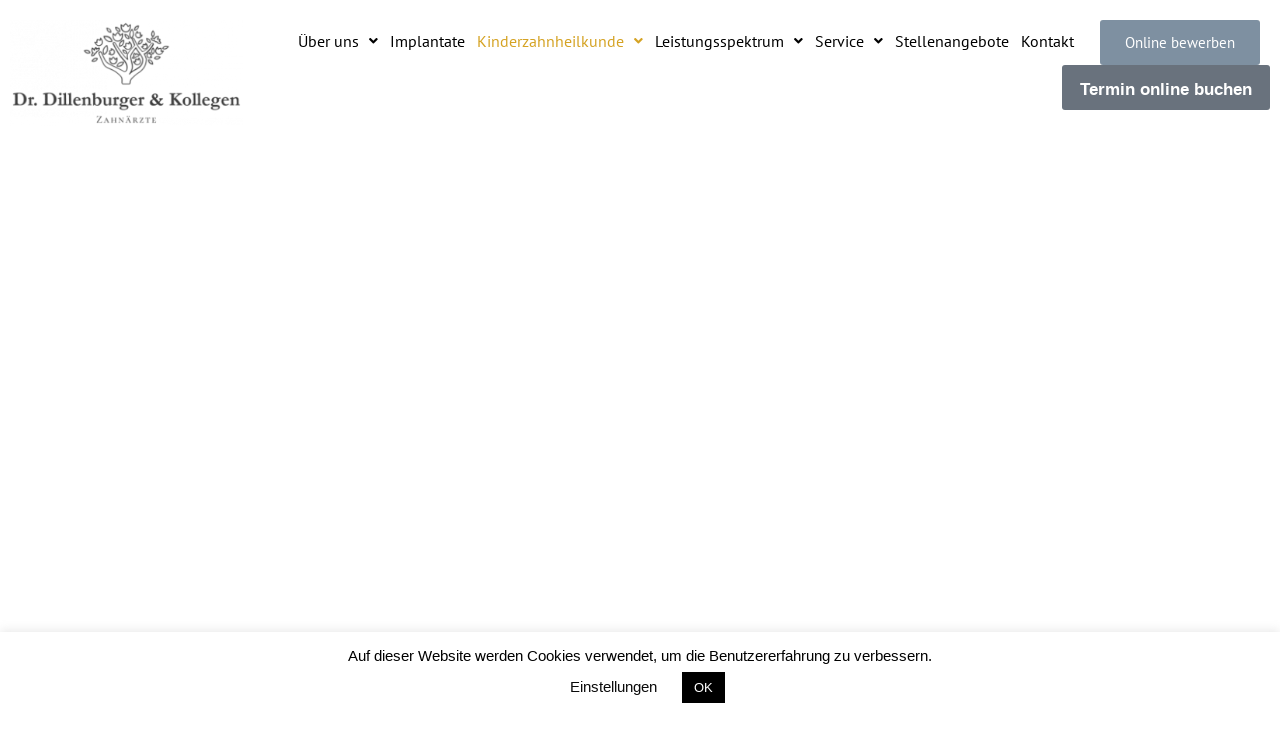

--- FILE ---
content_type: text/css
request_url: https://www.implantate-worms.de/wp-content/uploads/elementor/css/post-9.css?ver=1768958563
body_size: 2449
content:
.elementor-kit-9{--e-global-color-primary:#7E90A1;--e-global-color-secondary:#54595F;--e-global-color-text:#3C3C3C;--e-global-color-accent:#61CE70;--e-global-color-3eb17111:#6EC1E4;--e-global-color-12217ae6:#7A7A7A;--e-global-color-4fd2f7a9:#4054B2;--e-global-color-20d0c33e:#23A455;--e-global-color-1b332de2:#000;--e-global-color-330e0536:#FFF;--e-global-typography-primary-font-family:"Montserrat lokal";--e-global-typography-primary-font-weight:600;--e-global-typography-secondary-font-family:"Montserrat lokal";--e-global-typography-secondary-font-weight:400;--e-global-typography-text-font-family:"PT Sans lokal";--e-global-typography-text-font-weight:100;--e-global-typography-accent-font-family:"PT Sans lokal";--e-global-typography-accent-font-weight:500;}.elementor-kit-9 e-page-transition{background-color:#FFBC7D;}.elementor-section.elementor-section-boxed > .elementor-container{max-width:1140px;}.e-con{--container-max-width:1140px;}.elementor-widget:not(:last-child){margin-block-end:20px;}.elementor-element{--widgets-spacing:20px 20px;--widgets-spacing-row:20px;--widgets-spacing-column:20px;}{}h1.entry-title{display:var(--page-title-display);}@media(max-width:1024px){.elementor-section.elementor-section-boxed > .elementor-container{max-width:1024px;}.e-con{--container-max-width:1024px;}}@media(max-width:767px){.elementor-section.elementor-section-boxed > .elementor-container{max-width:767px;}.e-con{--container-max-width:767px;}}/* Start Custom Fonts CSS */@font-face {
	font-family: 'Montserrat lokal';
	font-style: normal;
	font-weight: 600;
	font-display: auto;
	src: url('https://www.implantate-worms.de/wp-content/uploads/2022/03/Montserrat-SemiBold.woff') format('woff'),
		url('https://www.implantate-worms.de/wp-content/uploads/2022/03/Montserrat-SemiBold.ttf') format('truetype');
}
/* End Custom Fonts CSS */
/* Start Custom Fonts CSS */@font-face {
	font-family: 'PT Sans lokal';
	font-style: normal;
	font-weight: 100;
	font-display: auto;
	src: url('https://www.implantate-worms.de/wp-content/uploads/2022/03/PTSans-Regular.woff') format('woff'),
		url('https://www.implantate-worms.de/wp-content/uploads/2022/03/PTSans-Regular.ttf') format('truetype');
}
@font-face {
	font-family: 'PT Sans lokal';
	font-style: normal;
	font-weight: bold;
	font-display: auto;
	src: url('https://www.implantate-worms.de/wp-content/uploads/2022/03/PTSans-Bold.woff') format('woff'),
		url('https://www.implantate-worms.de/wp-content/uploads/2022/03/PTSans-Bold.ttf') format('truetype');
}
/* End Custom Fonts CSS */

--- FILE ---
content_type: text/css
request_url: https://www.implantate-worms.de/wp-content/uploads/elementor/css/post-11.css?ver=1768958563
body_size: 12364
content:
.elementor-11 .elementor-element.elementor-element-52d3b7e > .elementor-container > .elementor-column > .elementor-widget-wrap{align-content:flex-start;align-items:flex-start;}.elementor-11 .elementor-element.elementor-element-52d3b7e > .elementor-container{min-height:594px;}.elementor-11 .elementor-element.elementor-element-52d3b7e .elementor-background-slideshow__slide__image{background-position:top center;}.elementor-11 .elementor-element.elementor-element-52d3b7e{transition:background 0.3s, border 0.3s, border-radius 0.3s, box-shadow 0.3s;padding:10px 0px 50px 0px;}.elementor-11 .elementor-element.elementor-element-52d3b7e > .elementor-background-overlay{transition:background 0.3s, border-radius 0.3s, opacity 0.3s;}.elementor-bc-flex-widget .elementor-11 .elementor-element.elementor-element-a7479d2.elementor-column .elementor-widget-wrap{align-items:flex-start;}.elementor-11 .elementor-element.elementor-element-a7479d2.elementor-column.elementor-element[data-element_type="column"] > .elementor-widget-wrap.elementor-element-populated{align-content:flex-start;align-items:flex-start;}.elementor-widget-image .widget-image-caption{color:var( --e-global-color-text );font-family:var( --e-global-typography-text-font-family ), Sans-serif;font-weight:var( --e-global-typography-text-font-weight );}.elementor-11 .elementor-element.elementor-element-abb4367.elementor-column > .elementor-widget-wrap{justify-content:flex-end;}.elementor-widget-navigation-menu .menu-item a.hfe-menu-item.elementor-button{background-color:var( --e-global-color-accent );font-family:var( --e-global-typography-accent-font-family ), Sans-serif;font-weight:var( --e-global-typography-accent-font-weight );}.elementor-widget-navigation-menu .menu-item a.hfe-menu-item.elementor-button:hover{background-color:var( --e-global-color-accent );}.elementor-widget-navigation-menu a.hfe-menu-item, .elementor-widget-navigation-menu a.hfe-sub-menu-item{font-family:var( --e-global-typography-primary-font-family ), Sans-serif;font-weight:var( --e-global-typography-primary-font-weight );}.elementor-widget-navigation-menu .menu-item a.hfe-menu-item, .elementor-widget-navigation-menu .sub-menu a.hfe-sub-menu-item{color:var( --e-global-color-text );}.elementor-widget-navigation-menu .menu-item a.hfe-menu-item:hover,
								.elementor-widget-navigation-menu .sub-menu a.hfe-sub-menu-item:hover,
								.elementor-widget-navigation-menu .menu-item.current-menu-item a.hfe-menu-item,
								.elementor-widget-navigation-menu .menu-item a.hfe-menu-item.highlighted,
								.elementor-widget-navigation-menu .menu-item a.hfe-menu-item:focus{color:var( --e-global-color-accent );}.elementor-widget-navigation-menu .hfe-nav-menu-layout:not(.hfe-pointer__framed) .menu-item.parent a.hfe-menu-item:before,
								.elementor-widget-navigation-menu .hfe-nav-menu-layout:not(.hfe-pointer__framed) .menu-item.parent a.hfe-menu-item:after{background-color:var( --e-global-color-accent );}.elementor-widget-navigation-menu .hfe-nav-menu-layout:not(.hfe-pointer__framed) .menu-item.parent .sub-menu .hfe-has-submenu-container a:after{background-color:var( --e-global-color-accent );}.elementor-widget-navigation-menu .hfe-pointer__framed .menu-item.parent a.hfe-menu-item:before,
								.elementor-widget-navigation-menu .hfe-pointer__framed .menu-item.parent a.hfe-menu-item:after{border-color:var( --e-global-color-accent );}
							.elementor-widget-navigation-menu .sub-menu li a.hfe-sub-menu-item,
							.elementor-widget-navigation-menu nav.hfe-dropdown li a.hfe-sub-menu-item,
							.elementor-widget-navigation-menu nav.hfe-dropdown li a.hfe-menu-item,
							.elementor-widget-navigation-menu nav.hfe-dropdown-expandible li a.hfe-menu-item,
							.elementor-widget-navigation-menu nav.hfe-dropdown-expandible li a.hfe-sub-menu-item{font-family:var( --e-global-typography-accent-font-family ), Sans-serif;font-weight:var( --e-global-typography-accent-font-weight );}.elementor-11 .elementor-element.elementor-element-7a99a53 .menu-item a.hfe-menu-item{padding-left:6px;padding-right:6px;}.elementor-11 .elementor-element.elementor-element-7a99a53 .menu-item a.hfe-sub-menu-item{padding-left:calc( 6px + 20px );padding-right:6px;}.elementor-11 .elementor-element.elementor-element-7a99a53 .hfe-nav-menu__layout-vertical .menu-item ul ul a.hfe-sub-menu-item{padding-left:calc( 6px + 40px );padding-right:6px;}.elementor-11 .elementor-element.elementor-element-7a99a53 .hfe-nav-menu__layout-vertical .menu-item ul ul ul a.hfe-sub-menu-item{padding-left:calc( 6px + 60px );padding-right:6px;}.elementor-11 .elementor-element.elementor-element-7a99a53 .hfe-nav-menu__layout-vertical .menu-item ul ul ul ul a.hfe-sub-menu-item{padding-left:calc( 6px + 80px );padding-right:6px;}.elementor-11 .elementor-element.elementor-element-7a99a53 .menu-item a.hfe-menu-item, .elementor-11 .elementor-element.elementor-element-7a99a53 .menu-item a.hfe-sub-menu-item{padding-top:13px;padding-bottom:13px;}.elementor-11 .elementor-element.elementor-element-7a99a53 ul.sub-menu{width:220px;}.elementor-11 .elementor-element.elementor-element-7a99a53 .sub-menu li a.hfe-sub-menu-item,
						.elementor-11 .elementor-element.elementor-element-7a99a53 nav.hfe-dropdown li a.hfe-menu-item,
						.elementor-11 .elementor-element.elementor-element-7a99a53 nav.hfe-dropdown-expandible li a.hfe-menu-item{padding-left:0px;padding-right:0px;}.elementor-11 .elementor-element.elementor-element-7a99a53 nav.hfe-dropdown-expandible a.hfe-sub-menu-item,
						.elementor-11 .elementor-element.elementor-element-7a99a53 nav.hfe-dropdown li a.hfe-sub-menu-item{padding-left:calc( 0px + 20px );padding-right:0px;}.elementor-11 .elementor-element.elementor-element-7a99a53 .hfe-dropdown .menu-item ul ul a.hfe-sub-menu-item,
						.elementor-11 .elementor-element.elementor-element-7a99a53 .hfe-dropdown-expandible .menu-item ul ul a.hfe-sub-menu-item{padding-left:calc( 0px + 40px );padding-right:0px;}.elementor-11 .elementor-element.elementor-element-7a99a53 .hfe-dropdown .menu-item ul ul ul a.hfe-sub-menu-item,
						.elementor-11 .elementor-element.elementor-element-7a99a53 .hfe-dropdown-expandible .menu-item ul ul ul a.hfe-sub-menu-item{padding-left:calc( 0px + 60px );padding-right:0px;}.elementor-11 .elementor-element.elementor-element-7a99a53 .hfe-dropdown .menu-item ul ul ul ul a.hfe-sub-menu-item,
						.elementor-11 .elementor-element.elementor-element-7a99a53 .hfe-dropdown-expandible .menu-item ul ul ul ul a.hfe-sub-menu-item{padding-left:calc( 0px + 80px );padding-right:0px;}.elementor-11 .elementor-element.elementor-element-7a99a53 .sub-menu a.hfe-sub-menu-item,
						 .elementor-11 .elementor-element.elementor-element-7a99a53 nav.hfe-dropdown li a.hfe-menu-item,
						 .elementor-11 .elementor-element.elementor-element-7a99a53 nav.hfe-dropdown li a.hfe-sub-menu-item,
						 .elementor-11 .elementor-element.elementor-element-7a99a53 nav.hfe-dropdown-expandible li a.hfe-menu-item,
						 .elementor-11 .elementor-element.elementor-element-7a99a53 nav.hfe-dropdown-expandible li a.hfe-sub-menu-item{padding-top:19px;padding-bottom:19px;}.elementor-11 .elementor-element.elementor-element-7a99a53 .hfe-nav-menu-icon{font-size:31px;border-width:0px;padding:0.35em;background-color:#00000000;}.elementor-11 .elementor-element.elementor-element-7a99a53 .hfe-nav-menu-icon svg{font-size:31px;line-height:31px;height:31px;width:31px;}.elementor-11 .elementor-element.elementor-element-7a99a53 .menu-item a.hfe-menu-item.elementor-button{padding:15px 25px 15px 25px;background-color:var( --e-global-color-primary );color:var( --e-global-color-330e0536 );}.elementor-11 .elementor-element.elementor-element-7a99a53{width:auto;max-width:auto;}.elementor-11 .elementor-element.elementor-element-7a99a53 > .elementor-widget-container{margin:0px 10px 0px 0px;}.elementor-11 .elementor-element.elementor-element-7a99a53 .hfe-nav-menu__toggle{margin-left:auto;}.elementor-11 .elementor-element.elementor-element-7a99a53 a.hfe-menu-item, .elementor-11 .elementor-element.elementor-element-7a99a53 a.hfe-sub-menu-item{font-family:var( --e-global-typography-text-font-family ), Sans-serif;font-weight:var( --e-global-typography-text-font-weight );}.elementor-11 .elementor-element.elementor-element-7a99a53 .menu-item a.hfe-menu-item, .elementor-11 .elementor-element.elementor-element-7a99a53 .sub-menu a.hfe-sub-menu-item{color:#000000;}.elementor-11 .elementor-element.elementor-element-7a99a53 .menu-item a.hfe-menu-item:hover,
								.elementor-11 .elementor-element.elementor-element-7a99a53 .sub-menu a.hfe-sub-menu-item:hover,
								.elementor-11 .elementor-element.elementor-element-7a99a53 .menu-item.current-menu-item a.hfe-menu-item,
								.elementor-11 .elementor-element.elementor-element-7a99a53 .menu-item a.hfe-menu-item.highlighted,
								.elementor-11 .elementor-element.elementor-element-7a99a53 .menu-item a.hfe-menu-item:focus{color:#4054B2;}.elementor-11 .elementor-element.elementor-element-7a99a53 .menu-item.current-menu-item a.hfe-menu-item,
								.elementor-11 .elementor-element.elementor-element-7a99a53 .menu-item.current-menu-ancestor a.hfe-menu-item{color:#D5A324;}.elementor-11 .elementor-element.elementor-element-7a99a53 .sub-menu,
								.elementor-11 .elementor-element.elementor-element-7a99a53 nav.hfe-dropdown,
								.elementor-11 .elementor-element.elementor-element-7a99a53 nav.hfe-dropdown-expandible,
								.elementor-11 .elementor-element.elementor-element-7a99a53 nav.hfe-dropdown .menu-item a.hfe-menu-item,
								.elementor-11 .elementor-element.elementor-element-7a99a53 nav.hfe-dropdown .menu-item a.hfe-sub-menu-item{background-color:#fff;}.elementor-11 .elementor-element.elementor-element-7a99a53 .sub-menu li.menu-item:not(:last-child),
						.elementor-11 .elementor-element.elementor-element-7a99a53 nav.hfe-dropdown li.menu-item:not(:last-child),
						.elementor-11 .elementor-element.elementor-element-7a99a53 nav.hfe-dropdown-expandible li.menu-item:not(:last-child){border-bottom-style:solid;border-bottom-color:#c4c4c4;border-bottom-width:1px;}.elementor-11 .elementor-element.elementor-element-7a99a53 div.hfe-nav-menu-icon{color:#000000;}.elementor-11 .elementor-element.elementor-element-7a99a53 div.hfe-nav-menu-icon svg{fill:#000000;}.elementor-11 .elementor-element.elementor-element-fa74959{width:auto;max-width:auto;}@media(min-width:768px){.elementor-11 .elementor-element.elementor-element-a7479d2{width:19.773%;}.elementor-11 .elementor-element.elementor-element-abb4367{width:80.227%;}}@media(max-width:767px){.elementor-11 .elementor-element.elementor-element-52d3b7e > .elementor-container{min-height:135px;}.elementor-11 .elementor-element.elementor-element-52d3b7e{padding:10px 0px 30px 0px;}.elementor-11 .elementor-element.elementor-element-a7479d2{width:40%;}.elementor-11 .elementor-element.elementor-element-abb4367{width:60%;}.elementor-bc-flex-widget .elementor-11 .elementor-element.elementor-element-abb4367.elementor-column .elementor-widget-wrap{align-items:flex-start;}.elementor-11 .elementor-element.elementor-element-abb4367.elementor-column.elementor-element[data-element_type="column"] > .elementor-widget-wrap.elementor-element-populated{align-content:flex-start;align-items:flex-start;}.elementor-11 .elementor-element.elementor-element-abb4367.elementor-column > .elementor-widget-wrap{justify-content:flex-start;}.elementor-11 .elementor-element.elementor-element-abb4367 > .elementor-widget-wrap > .elementor-widget:not(.elementor-widget__width-auto):not(.elementor-widget__width-initial):not(:last-child):not(.elementor-absolute){margin-bottom:0px;}.elementor-11 .elementor-element.elementor-element-abb4367 > .elementor-element-populated{margin:0px 0px 0px 0px;--e-column-margin-right:0px;--e-column-margin-left:0px;}.elementor-11 .elementor-element.elementor-element-7a99a53 .hfe-nav-menu-icon{font-size:25px;}.elementor-11 .elementor-element.elementor-element-7a99a53 .hfe-nav-menu-icon svg{font-size:25px;line-height:25px;height:25px;width:25px;}.elementor-11 .elementor-element.elementor-element-7a99a53{width:var( --container-widget-width, 36px );max-width:36px;--container-widget-width:36px;--container-widget-flex-grow:0;}.elementor-11 .elementor-element.elementor-element-7a99a53 > .elementor-widget-container{margin:0px 20px 0px 0px;}.elementor-11 .elementor-element.elementor-element-fa74959 > .elementor-widget-container{margin:0px 0px 0px 20px;}}

--- FILE ---
content_type: text/css
request_url: https://www.implantate-worms.de/wp-content/uploads/elementor/css/post-23.css?ver=1768958563
body_size: 3765
content:
.elementor-23 .elementor-element.elementor-element-3a6497a:not(.elementor-motion-effects-element-type-background), .elementor-23 .elementor-element.elementor-element-3a6497a > .elementor-motion-effects-container > .elementor-motion-effects-layer{background-color:#81B2C2;}.elementor-23 .elementor-element.elementor-element-3a6497a{transition:background 0.3s, border 0.3s, border-radius 0.3s, box-shadow 0.3s;padding:40px 0px 30px 0px;}.elementor-23 .elementor-element.elementor-element-3a6497a > .elementor-background-overlay{transition:background 0.3s, border-radius 0.3s, opacity 0.3s;}.elementor-23 .elementor-element.elementor-element-96a6b89 > .elementor-widget-wrap > .elementor-widget:not(.elementor-widget__width-auto):not(.elementor-widget__width-initial):not(:last-child):not(.elementor-absolute){margin-bottom:10px;}.elementor-widget-heading .elementor-heading-title{font-family:var( --e-global-typography-primary-font-family ), Sans-serif;font-weight:var( --e-global-typography-primary-font-weight );color:var( --e-global-color-primary );}.elementor-23 .elementor-element.elementor-element-f0ea997 .elementor-heading-title{font-family:"Montserrat lokal", Sans-serif;font-weight:600;color:#FFFFFF;}.elementor-widget-text-editor{font-family:var( --e-global-typography-text-font-family ), Sans-serif;font-weight:var( --e-global-typography-text-font-weight );color:var( --e-global-color-text );}.elementor-widget-text-editor.elementor-drop-cap-view-stacked .elementor-drop-cap{background-color:var( --e-global-color-primary );}.elementor-widget-text-editor.elementor-drop-cap-view-framed .elementor-drop-cap, .elementor-widget-text-editor.elementor-drop-cap-view-default .elementor-drop-cap{color:var( --e-global-color-primary );border-color:var( --e-global-color-primary );}.elementor-23 .elementor-element.elementor-element-c15bfec{color:#FFFFFF;}.elementor-23 .elementor-element.elementor-element-a8760eb > .elementor-widget-wrap > .elementor-widget:not(.elementor-widget__width-auto):not(.elementor-widget__width-initial):not(:last-child):not(.elementor-absolute){margin-bottom:10px;}.elementor-23 .elementor-element.elementor-element-627c0d0 .elementor-heading-title{color:#FFFFFF;}.elementor-23 .elementor-element.elementor-element-ad6336b{color:#FFFFFF;}.elementor-23 .elementor-element.elementor-element-510cc32:not(.elementor-motion-effects-element-type-background), .elementor-23 .elementor-element.elementor-element-510cc32 > .elementor-motion-effects-container > .elementor-motion-effects-layer{background-color:#454545;}.elementor-23 .elementor-element.elementor-element-510cc32{transition:background 0.3s, border 0.3s, border-radius 0.3s, box-shadow 0.3s;padding:30px 0px 10px 0px;}.elementor-23 .elementor-element.elementor-element-510cc32 > .elementor-background-overlay{transition:background 0.3s, border-radius 0.3s, opacity 0.3s;}.elementor-23 .elementor-element.elementor-element-df98360 .elementor-heading-title{color:#FFFFFF;}.elementor-23 .elementor-element.elementor-element-2d5bf25{color:#FFFFFF;}.elementor-23 .elementor-element.elementor-element-59c9546{color:#FFFFFF;}.elementor-bc-flex-widget .elementor-23 .elementor-element.elementor-element-59e61d1.elementor-column .elementor-widget-wrap{align-items:flex-end;}.elementor-23 .elementor-element.elementor-element-59e61d1.elementor-column.elementor-element[data-element_type="column"] > .elementor-widget-wrap.elementor-element-populated{align-content:flex-end;align-items:flex-end;}.elementor-23 .elementor-element.elementor-element-59e61d1 > .elementor-element-populated{padding:0px 0px 30px 0px;}.elementor-23 .elementor-element.elementor-element-50506ad{text-align:right;color:#FFFFFF;}@media(min-width:768px){.elementor-23 .elementor-element.elementor-element-0713dfd{width:65.702%;}.elementor-23 .elementor-element.elementor-element-59e61d1{width:34.254%;}}